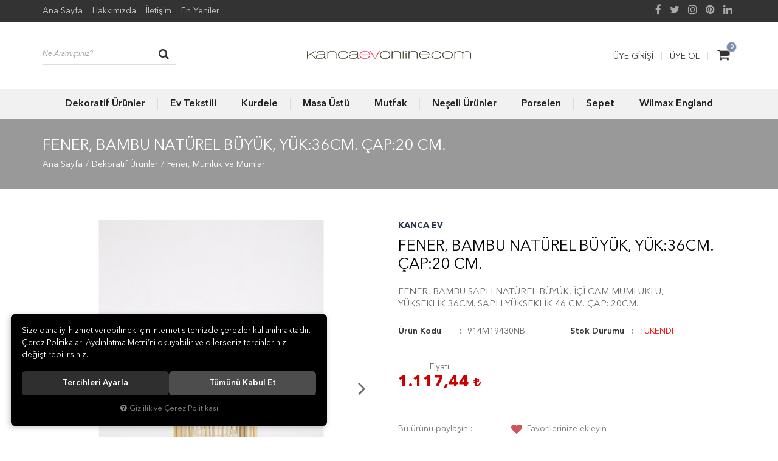

--- FILE ---
content_type: text/html; charset=UTF-8
request_url: https://www.kancaevonline.com/u/2247/fener-bambu-naturel-buyuk-yuk-36cm-cap-20-cm-
body_size: 11353
content:

<!DOCTYPE html>
<html lang="tr" data-dir="ltr">
<head>
	<!-- Tema 01 -->
	<!-- *Header tasarımsal olarak değiştirilmiştir. -->
	<!-- *Ana menü kategorilerden otomatik gelmektedir. -->
	<meta name="viewport" content="width=device-width, initial-scale=1.0, maximum-scale=1.0, user-scalable=no">
	<meta http-equiv="Content-Type" content="text/html; charset=utf-8">
	<!--[if lt IE 9]>
	<script src="//www.kancaevonline.com/themes/cdn/v2/scripts/html5shiv.min.js"></script>
	<script src="//www.kancaevonline.com/themes/cdn/v2/scripts/respond.min.js"></script>
	<![endif]-->
	<meta property="og:title" content="Fener, Mumluk ve Mumlar - KANCA EV - FENER, BAMBU NATÜREL BÜYÜK, YÜK:36CM. ÇAP:20 CM.">
	<meta property="og:description" content="Fener, Mumluk ve Mumlar - KANCA EV - FENER, BAMBU NATÜREL BÜYÜK, YÜK:36CM. ÇAP:20 CM.">
	<meta name="description" content="Hızlı yenilenen ürün çeşidi ve geniş ürün yelpazesi ile Kanca Ev; Türkiye'nin züccaciye, hediyelik eşya ve dekoratif ürünler satan en büyük butik toptancısıdır.">
	<meta name="keywords" content="Hediyelik eşya, züccaciye, dekoratif ürünler, porselen, supla, vazo, mum, ev dekorasyon, cam, parti süslemesi, davet organizasyonu, catering, masa, sepet, bahçe aksesuarları, ev aksesuarları, yemek takımı, kahvaltı, aperatif set, mobilya, mimar, char">
	<meta name="robots" content="index,follow">
	<meta name="author" content="www.kancaevonline.com">
	<meta name="msvalidate.01" content="">
	<meta name="yandex-verification" content="">
	<link rel="icon" href="//www.kancaevonline.com/UserFiles/Fotograflar/favicon.png">
	<title>Fener, Mumluk ve Mumlar - KANCA EV - FENER, BAMBU NATÜREL BÜYÜK, YÜK:36CM. ÇAP:20 CM.</title>
	<link rel="canonical" href="https://www.kancaevonline.com/u/2247/fener-bambu-naturel-buyuk-yuk-36cm-cap-20-cm-">
	<script>var curl = 'http://www.kancaevonline.com', ModulName = 'Urun', ccurl = '//www.kancaevonline.com', cdn = '//www.kancaevonline.com/themes/cdn', VarsayilanResim = '//www.kancaevonline.com/UserFiles/Fotograflar/thumbs/11-gorsel-hazirlaniyor-noimage.png', ParaBirimi = 'TRY', site = {"curl":"http:\/\/www.kancaevonline.com","ModulName":"Urun","ccurl":"\/\/www.kancaevonline.com","cdn":"\/\/www.kancaevonline.com\/themes\/cdn","VarsayilanResim":"\/\/www.kancaevonline.com\/UserFiles\/Fotograflar\/thumbs\/11-gorsel-hazirlaniyor-noimage.png","GecerliDil":"tr","VaryasyonlariListele":"0","ParaBirimi":"TRY","ParaBirimiSolIkon":"","ParaBirimiSagIkon":"<i class='fa fa-try'><\/i>","StokTakibi":"1","domain":"kancaevonline.com","StoksuzFiyat":"0","GecerliUlke":null,"GecerliIl":null,"GecerliIlce":null,"GecerliMahalle":null,"mobil":false,"teklif":"0","AnonimFiyatGosterme":"0","isUser":false,"VEtiket":[],"kurye":"0","lurl":"\/\/www.kancaevonline.com","GecerliBolge":null,"yuvarlama":"0","CerezMesaji":1,"cookies":{"google_ga":"cookies.marketing","google_ga4":"cookies.marketing","google_gtm":"cookies.marketing","criteo":"cookies.marketing","facebook_pixel":"cookies.marketing","google_adwords":"false"},"ayniSepet":false,"gucluSifre":0,"dhl":"0","google_ga":"","google_ga4":"","google_gtm":"","google_adwords":null,"firma":"Kanca Ev Aletleri \u0130th. &amp; \u0130hr. Paz. ve Tic. A.\u015e.","firmaKisa":"kancaevonline","adresHarita":"0","stoksuzUrunNoIndex":0,"theme":"kanca"}, uye = {"mail":null,"adsoyad":null,"grup_id":null,"telif":0,"unvan":null,"vergi_no":null,"vergi_dairesi":null,"tckn":null,"tip":null,"nakitpuan":0,"nakitpuan_string":null,"smsIzin":null,"mailIzin":null,"bulten":null,"telefon":null}; var dil = {"cerezmesajitext":null,"cerezmesajikabul":null,"cerez1":"\u00c7erez Tercihleriniz"};</script>
	<script src="//www.kancaevonline.com/themes/cdn/v2/jquery-3.6.0/jquery-3.6.0.min.js"></script>
	<script src="//www.kancaevonline.com/themes/cdn/v2/scripts/kvkk.cookie.min.js?v=50813"></script>
	<link rel="stylesheet" href="//www.kancaevonline.com/themes/cdn/v2/fonts/avenir-next/avenir-next.min.css">
	<link rel="stylesheet" href="//www.kancaevonline.com/themes/cdn/v2/fonts/font-awesome/font-awesome.min.css">
	<link rel="stylesheet" href="//www.kancaevonline.com/themes/kanca/css/animations.min.css">
	<link rel="stylesheet" href="//www.kancaevonline.com/themes/kanca/css/css.demeti.min.css?v=50813">
</head>
<body>
<div id="loading">
	<div class="spinner">
		<div class="double-bounce1"></div>
		<div class="double-bounce2"></div>
	</div>
</div>
<div class="top hidden-xs">
	<div class="container">
		
<ul class="list-unstyled top-nav">
	
	<li><a href="https://www.kancaevonline.com/anasayfa" target="_self">Ana Sayfa</a></li>
	
	<li><a href="https://www.kancaevonline.com/hakkimizda" target="_self">Hakkımızda</a></li>
	
	<li><a href="https://www.kancaevonline.com/iletisim" target="_self">İletişim</a></li>
	
	<li><a href="/yeni-gelen-urunler" target="_self">En Yeniler</a></li>
	
</ul>

		
		
	</div>
</div>

<header>
	<div class="container">
		<div class="row">
			<div class="col-xs-2 col-sm-4 visible-xs visible-sm">				
				<button class="mainmenu-toggle" type="button">
					<span class="icon-bar"></span>
					<span class="icon-bar"></span>
					<span class="icon-bar"></span>
				</button>
			</div>
			<div class="col-xs-2 col-sm-4 pull-right">
				<div class="user-cart">
					<script>var SepetV1BosText = 'Sepetinizde ürün bulunamadı.', SepetV1ButonText = 'Sepete Git', SepetV1BaslikText = 'Sepetim', SepetV1ToplamText = 'Toplam', SepetV1AdetText = 'Adet';</script>
<div class="cart dropdown">
	<div class="dropdown-toggle" type="button" data-toggle="dropdown">
		<i class="fa fa-shopping-bag" aria-hidden="true"></i>
		<span class="cart-text">Sepet</span>
		<span class="cart-amount">0</span>
		<span class="cart-total"></span>
	</div>
	<div class="dropdown-menu">
	</div>
</div>
					
					<ul class="user-nav">
						<li><a href="//www.kancaevonline.com/giris">Üye Girişi</a></li>
						<li><a href="//www.kancaevonline.com/yeni-uye">Üye Ol</a></li>
					</ul>
					
					
				</div>
			</div>
			<div class="col-xs-8 col-sm-4 pull-right">
				<a href="//www.kancaevonline.com" class="logo">
					<img src="//www.kancaevonline.com/UserFiles/Fotograflar/1420-kancaevonlinelogopng-kancaevonlinelogo.png" width="270" height="90" alt="Fener, Mumluk ve Mumlar - KANCA EV - FENER, BAMBU NATÜREL BÜYÜK, YÜK:36CM. ÇAP:20 CM.">
				</a>
			</div>
			<div class="col-xs-12 col-sm-12 col-md-4">
				
<script>var KategoriID = "", MarkaID = "";</script>
<div class="search">
	<form id="AramaForm" data-ek="" action="/arama">
		<input type="text" name="Keyword" class="form-control" id="Kelime" value="" tabindex="1" autocomplete="off" placeholder="Ne Aramıştınız?">
		<button id="SearchFormButton" class="btn btn-sm"><i class="fa fa-search" aria-hidden="true"></i><span>Ara</span></button>
	</form>
</div>

			</div>
		</div>
	</div>

	<nav class="mainmenu">
		<div class="nav">
			<div class="container">
				<div class="mobile-menu-buttons">
					<button class="mainmenu-toggle"><span aria-hidden="true">&times;</span></button>
					<a href="//www.kancaevonline.com" class="logo"><img src="//www.kancaevonline.com/UserFiles/Fotograflar/1420-kancaevonlinelogopng-kancaevonlinelogo.png" width="190" height="60" alt="Fener, Mumluk ve Mumlar - KANCA EV - FENER, BAMBU NATÜREL BÜYÜK, YÜK:36CM. ÇAP:20 CM."></a>
				</div>
				
<ul class="list-unstyled categories-nav">
	<li>
		<a href="https://www.kancaevonline.com/k/38/dekoratif-urunler" data-title="Dekoratif Ürünler">Dekoratif Ürünler</a>
	</li>
	<li>
		<a href="https://www.kancaevonline.com/ev-tekstili" data-title="Ev Tekstili">Ev Tekstili</a>
	</li>
	<li>
		<a href="https://www.kancaevonline.com/kurdele" data-title="Kurdele">Kurdele</a>
	</li>
	<li>
		<a href="https://www.kancaevonline.com/masa-ustu" data-title="Masa Üstü">Masa Üstü</a>
	</li>
	<li>
		<a href="https://www.kancaevonline.com/mutfak" data-title="Mutfak">Mutfak</a>
	</li>
	<li>
		<a href="https://www.kancaevonline.com/neseli-urunler" data-title="Neşeli Ürünler">Neşeli Ürünler</a>
	</li>
	<li>
		<a href="https://www.kancaevonline.com/porselen" data-title="Porselen">Porselen</a>
	</li>
	<li>
		<a href="https://www.kancaevonline.com/sepet-7962" data-title="Sepet">Sepet</a>
	</li>
	<li>
		<a href="https://www.kancaevonline.com/wilmax-england" data-title="Wilmax England">Wilmax England</a>
	</li>
</ul>

			</div>
		</div>
	</nav>
	<div id="nav-shadow"></div>
</header>






<div class="page-header">
	<div class="container">
		<div class="breadcrumb">
	<ul class="list-unstyled">
				<li><a href="https://www.kancaevonline.com"><span>Ana Sayfa</span></a></li>
		<li><a href="https://www.kancaevonline.com/k/38/dekoratif-urunler"><span>Dekoratif Ürünler</span></a></li>
		<li><a href="https://www.kancaevonline.com/dekoratif-urunler-fener-mumluk-ve-mumlar"><span>Fener, Mumluk ve Mumlar</span></a></li>
		<li class="last"><a href="https://www.kancaevonline.com/u/2247/fener-bambu-naturel-buyuk-yuk-36cm-cap-20-cm-"><h1>FENER, BAMBU NATÜREL BÜYÜK, YÜK:36CM. ÇAP:20 CM.</h1></a></li>
	</ul>
</div>
	</div>
</div>
<div class="container">
	
<div class="hidden"><div id="UrunAdi">FENER, BAMBU NATÜREL BÜYÜK, YÜK:36CM. ÇAP:20 CM.</div><div id="KategoriAdi">Fener, Mumluk ve Mumlar</div></div><script>var UrunID = '2248', ID = '2247', curl = 'http://www.kancaevonline.com', ModulName = 'Urun', EnBoySecimi = '0', SepetMinimum = '1', SepetArtis = '1', VaryasyonList = '', VaryasyonListJson = '', ResUrl = '//www.kancaevonline.com/UserFiles/Fotograflar/', UrunFotoPlaceholder = '//www.kancaevonline.com/themes/cdn/images/hipotenus/placeholder.gif', AksesuarList = '', NoImage = '//www.kancaevonline.com/UserFiles/Fotograflar/thumbs/11-gorsel-hazirlaniyor-noimage.png', conversiondata = {"urunID":"2248","varyasyonID":"2247","fiyat":1117.44,"kategoriler":["Dekoratif \u00dcr\u00fcnler","Fener, Mumluk ve Mumlar"],"paraBirimi":"TRY"}, Fotolar = '', StokDurumuVar = "VAR", StokDurumuYok = "TÜKENDİ", FavorilereEkle = "Favorilere Ekle", FavorilerdenSil = "Favorilerden Sil", FiyatHaberVer = "Fiyatı Düşünce Haber Ver", FiyatHaberVerme = "Fiyatı Düşünce Haber Verme", GelinceHaberVer = "Stoğa Girince Haber Ver", GelinceHaberVerme = "Stoğa Girince Haber Verme", degerinisecmediniz = ""; AksesuarList = (AksesuarList.length > 0 ? AksesuarList : JSON.stringify(new Array())); var productData = []; productData.image = "//www.kancaevonline.com/UserFiles/Fotograflar/org/2007-fener-bambu-naturel-buyuk-yuk-36cm-cap-20-cm-914m19430nb-914m19430nk-1.jpg"; productData.id = "2248"; productData.vid = "2247"; productData.name = document.getElementById('UrunAdi').innerText; productData.code = "914M19430NB"; productData.barcode = ""; productData.brand = "KANCA EV"; productData.category = document.getElementById('KategoriAdi').innerText; productData.url = "https://www.kancaevonline.com/u/2247/fener-bambu-naturel-buyuk-yuk-36cm-cap-20-cm-"; if("".length){ productData.price = ""; productData.oldprice = "1.117,44"; }else{ productData.price = "1.117,44"; } if(typeof site !== "undefined"){ productData.currency = site.ParaBirimi; }else{ productData.currency = "<i class='fa fa-try'></i>"; }if(typeof conversiondata!="undefined") conversiondata["sayfa"]="detay",conversiondata["urunKodu"]="914M19430NB",conversiondata["urunAdi"]=document.getElementById('UrunAdi').innerText,conversiondata["gorsel"]="//www.kancaevonline.com/UserFiles/Fotograflar/org/2007-fener-bambu-naturel-buyuk-yuk-36cm-cap-20-cm-914m19430nb-914m19430nk-1.jpg",conversiondata["sonFiyat"]=(typeof conversiondata["promosyonluFiyat"] != "undefined") ? conversiondata["promosyonluFiyat"] : (typeof conversiondata["indirimliFiyat"] != "undefined") ? conversiondata["indirimliFiyat"] : conversiondata["fiyat"];if(typeof conversiondata!="undefined" && "KANCA EV".length) conversiondata["marka"]="KANCA EV"</script>
<script>
	var soldOut 	= 'Tükendi',
		AksesuarTip = 0,
		AksesuarFiyat = 1,
		BuyukFotoYol = '600x600';
</script>
<script>
	$('body').attr('data-siparis','0');
	
</script>
<script src="//www.kancaevonline.com/themes/cdn/v2/scripts/urun.detay.min.js"></script>

<div class="product">
	<div class="row">
		<div class="col-xs-12 col-sm-6">
			<div class="product-image">
				
<script src="//www.kancaevonline.com/themes/cdn/v2/elevatezoom-3.0.8/jquery.elevatezoom-3.0.8.min.js"></script>
<meta name="og:image" content="//www.kancaevonline.com/UserFiles/Fotograflar/org/2010-fener-bambu-naturel-buyuk-yuk-36cm-cap-20-cm-914m19430nb-914m19430nnk-5.jpg">
<script>
	var images = "",
		thumbs = "",
		BuyukFotoLinkText = BuyukFotoLinkText,
		UrunAdi = $(".breadcrumb h1").text();
		
	if(BuyukFotoSayfalama == "undefined" || BuyukFotoSayfalama == null || !jQuery.isNumeric(BuyukFotoSayfalama)){ var BuyukFotoSayfalama = 0; }
	if(BuyukFotoSayfalamaKontrol == "undefined" || BuyukFotoSayfalamaKontrol == null || !jQuery.isNumeric(BuyukFotoSayfalamaKontrol)){ var BuyukFotoSayfalamaKontrol = 0; }
	if(BuyukFotoOkKontrol == 0){ var BuyukFotoOkKontrol = false; } else { var BuyukFotoOkKontrol = true; }
	if(BuyukFotoOkOnceki == "undefined" || BuyukFotoOkOnceki == null){ var BuyukFotoOkOnceki = false; }
	if(BuyukFotoOkSonraki == "undefined" || BuyukFotoOkSonraki == null){ var BuyukFotoOkSonraki = false; }
	if(BuyukFotoOtomatikSlide == 1){ var BuyukFotoOtomatikSlide = true; } else { var BuyukFotoOtomatikSlide = false; }
	if(BuyukFotoDokunmatik == 1){ var BuyukFotoDokunmatik = true; } else { var BuyukFotoDokunmatik = false; }
	if(BuyukFotoSonsuzDongu == 1){ var BuyukFotoSonsuzDongu = true; } else { var BuyukFotoSonsuzDongu = false; }
	if(BuyukFotoFadeEfekti == 1){ var BuyukFotoFadeEfekti = true; } else { var BuyukFotoFadeEfekti = false; }
	if(KucukFotoSayfalama == 1){ var KucukFotoSayfalama = true; } else { var KucukFotoSayfalama = false; }
	if(KucukFotoOkKontrol == 1){ var KucukFotoOkKontrol = true; } else { var KucukFotoOkKontrol = false; }
	if(KucukFotoOkOnceki == "undefined" || KucukFotoOkOnceki == null){ var KucukFotoOkOnceki = false; }
	if(KucukFotoOkSonraki == "undefined" || KucukFotoOkSonraki == null){ var KucukFotoOkSonraki = false; }
	if(KucukFotoSlideYonu == 1){ var KucukFotoSlideYonu = true; } else { var KucukFotoSlideYonu = false; }
	if(KucukFotoSahneSayisi == "undefined" || KucukFotoSahneSayisi == null || !jQuery.isNumeric(KucukFotoSahneSayisi)){ var KucukFotoSahneSayisi = 4; }
	if(KucukFotoDokunmatik == 1){ var KucukFotoDokunmatik = true; } else { var KucukFotoDokunmatik = false; }
	if(KucukFotoOrtala == 1){ var KucukFotoOrtala = true; } else { var KucukFotoOrtala = false; }
	if(UrunFotoLightbox == "undefined" || UrunFotoLightbox == null || !jQuery.isNumeric(UrunFotoLightbox)){ var UrunFotoLightbox = 1; }
	if(OrjFotoYol == "undefined" || OrjFotoYol == null){ var OrjFotoYol = "org/"; } else { var OrjFotoYol = OrjFotoYol +"/" }
	if(BuyukFotoYol == "undefined" || BuyukFotoYol == null){ var BuyukFotoYol = ""; } else { var BuyukFotoYol = BuyukFotoYol +"/" }
	if(KucukFotoYol == "undefined" || KucukFotoYol == null){ var KucukFotoYol = "thumbs/"; } else { var KucukFotoYol = KucukFotoYol +"/" }
	OrjFotoYol01 = "//www.kancaevonline.com/UserFiles/Fotograflar/"+ OrjFotoYol
	OrjFotoYol02 = ""
	BuyukFotoYol01 = "//www.kancaevonline.com/UserFiles/Fotograflar/"+ BuyukFotoYol
	BuyukFotoYol02 = ""
	KucukFotoYol01 = "//www.kancaevonline.com/UserFiles/Fotograflar/"+ KucukFotoYol
	KucukFotoYol02 = ""
	if(OrjFotoCDNYol01 == "undefined" || OrjFotoCDNYol01 == null){ var OrjFotoCDNYol01 = ""; }
	if(OrjFotoCDNYol02 == "undefined" || OrjFotoCDNYol02 == null){ var OrjFotoCDNYol02 = ""; }
	if(BuyukFotoCDNYol01 == "undefined" || BuyukFotoCDNYol01 == null){ var BuyukFotoCDNYol01 = ""; }
	if(BuyukFotoCDNYol02 == "undefined" || BuyukFotoCDNYol02 == null){ var BuyukFotoCDNYol02 = ""; }
	if(KucukFotoCDNYol01 == "undefined" || KucukFotoCDNYol01 == null){ var KucukFotoCDNYol01 = ""; }
	if(KucukFotoCDNYol02 == "undefined" || KucukFotoCDNYol02 == null){ var KucukFotoCDNYol02 = ""; }
	if(OrjFotoCDNYol01.length){
		OrjFotoYol01 = OrjFotoCDNYol01
		OrjFotoYol02 = OrjFotoCDNYol02
	}
	if(BuyukFotoCDNYol01.length){
		BuyukFotoYol01 = BuyukFotoCDNYol01
		BuyukFotoYol02 = BuyukFotoCDNYol02
	}
	if(KucukFotoCDNYol01.length){
		KucukFotoYol01 = KucukFotoCDNYol01
		KucukFotoYol02 = KucukFotoCDNYol02
	}
	
	if(FotoPlaceholder == "undefined" || FotoPlaceholder == null || !jQuery.isNumeric(FotoPlaceholder)){ var FotoPlaceholder = 0; }
	if(BuyukFotoPlaceholder == "undefined" || BuyukFotoPlaceholder == null){ var BuyukFotoPlaceholder = "//www.kancaevonline.com/themes/cdn/images/hipotenus/placeholder.gif"; }
	if(KucukFotoPlaceholder == "undefined" || KucukFotoPlaceholder == null){ var KucukFotoPlaceholder = "//www.kancaevonline.com/themes/cdn/images/hipotenus/placeholder.gif"; }
	if(ZoomAktif == "undefined" || ZoomAktif == null || !jQuery.isNumeric(ZoomAktif)){ var ZoomAktif = 1; }
	if(ZoomTip == "undefined" || ZoomTip == null){ var ZoomTip = "window"; }
	if(ZoomTip == "lens"){ var lensShape = "round"; }else{ var lensShape = "square"; }

	var BuyukFotoSayfalamaD = BuyukFotoSayfalama;
	
	var sliderConfig = {
		autoplay: BuyukFotoOtomatikSlide,
		infinite: BuyukFotoSonsuzDongu,
		arrows: BuyukFotoOkKontrol,
		fade: BuyukFotoFadeEfekti,
		touchMove: BuyukFotoDokunmatik
	};
	if(BuyukFotoOkOnceki && BuyukFotoOkSonraki){
		sliderConfig['prevArrow'] = BuyukFotoOkOnceki;
		sliderConfig['nextArrow'] = BuyukFotoOkSonraki;
	}
	var ksliderConfig = {
		autoplay: false,
		infinite: BuyukFotoSonsuzDongu,
		centerMode: KucukFotoOrtala,
		dots: KucukFotoSayfalama,
		arrows: KucukFotoOkKontrol,
		vertical: KucukFotoSlideYonu,
		slidesToShow: KucukFotoSahneSayisi,
		swipeToSlide: true,
		focusOnSelect: true,
		touchMove: KucukFotoDokunmatik
	};
	if(KucukFotoOkOnceki && KucukFotoOkOnceki){
		ksliderConfig["prevArrow"] = KucukFotoOkOnceki;
		ksliderConfig["nextArrow"] = KucukFotoOkSonraki;
	}
	var zoomConfig = {
		zoomType: ZoomTip,
		lensShape : lensShape,
		gallery: "gallery_01",
		galleryActiveClass: "active",
		cursor: "crosshair",
		responsive: true,
		easing: true,
		zoomWindowFadeIn: 500,
		zoomWindowFadeOut: 500,
		lensFadeIn: 500,
		lensFadeOut: 500
	};
	var gorselsayisi = 0;
		images = images + "<div class=\"images-item\"><a href=\""+ OrjFotoYol01 +"2007-fener-bambu-naturel-buyuk-yuk-36cm-cap-20-cm-914m19430nb-914m19430nk-1.jpg"+ OrjFotoYol02 +"\" data-lightbox=\"image-gallery\" title=\""+ UrunAdi +"\"><img "+ (FotoPlaceholder ? "src=\""+ BuyukFotoYol01 +"2007-fener-bambu-naturel-buyuk-yuk-36cm-cap-20-cm-914m19430nb-914m19430nk-1.jpg"+ BuyukFotoYol02 +"\" loading=\"lazy\"" : "src=\""+ BuyukFotoYol01 +"2007-fener-bambu-naturel-buyuk-yuk-36cm-cap-20-cm-914m19430nb-914m19430nk-1.jpg"+ BuyukFotoYol02 +"\"") +" data-zoom-image=\""+ OrjFotoYol01 +"2007-fener-bambu-naturel-buyuk-yuk-36cm-cap-20-cm-914m19430nb-914m19430nk-1.jpg"+ OrjFotoYol02 +"\" alt=\""+ UrunAdi +"\"></a></div>";
	if(site.VarsayilanResim !== "//www.kancaevonline.com/UserFiles/Fotograflar/thumbs/2007-fener-bambu-naturel-buyuk-yuk-36cm-cap-20-cm-914m19430nb-914m19430nk-1.jpg"){
		thumbs = thumbs + "<div class=\"thumbs-item\"><img "+ (FotoPlaceholder ? "src=\""+ KucukFotoYol01 +"2007-fener-bambu-naturel-buyuk-yuk-36cm-cap-20-cm-914m19430nb-914m19430nk-1.jpg"+ KucukFotoYol02 +"\" loading=\"lazy\"" : "src=\""+ KucukFotoYol01 +"2007-fener-bambu-naturel-buyuk-yuk-36cm-cap-20-cm-914m19430nb-914m19430nk-1.jpg"+ KucukFotoYol02 +"\"") +" alt=\""+ UrunAdi +"\"></div>";
		gorselsayisi++
	}
	
	images = images + "<div class=\"images-item\"><a href=\""+ OrjFotoYol01 +"2008-fener-bambu-naturel-buyuk-yuk-36cm-cap-20-cm-914m19430nb-914m19430nk-2.jpg"+ OrjFotoYol02 +"\" data-lightbox=\"image-gallery\" title=\""+ UrunAdi +"\"><img "+ (FotoPlaceholder ? "src=\""+ BuyukFotoYol01 +"2008-fener-bambu-naturel-buyuk-yuk-36cm-cap-20-cm-914m19430nb-914m19430nk-2.jpg"+ BuyukFotoYol02 +"\" loading=\"lazy\"" : "src=\""+ BuyukFotoYol01 +"2008-fener-bambu-naturel-buyuk-yuk-36cm-cap-20-cm-914m19430nb-914m19430nk-2.jpg"+ BuyukFotoYol02 +"\"") +" data-zoom-image=\""+ OrjFotoYol01 +"2008-fener-bambu-naturel-buyuk-yuk-36cm-cap-20-cm-914m19430nb-914m19430nk-2.jpg"+ OrjFotoYol02 +"\" alt=\""+ UrunAdi +"\"></a></div>";
	if(site.VarsayilanResim !== "//www.kancaevonline.com/UserFiles/Fotograflar/thumbs/2008-fener-bambu-naturel-buyuk-yuk-36cm-cap-20-cm-914m19430nb-914m19430nk-2.jpg"){
		thumbs = thumbs + "<div class=\"thumbs-item\"><img "+ (FotoPlaceholder ? "src=\""+ KucukFotoYol01 +"2008-fener-bambu-naturel-buyuk-yuk-36cm-cap-20-cm-914m19430nb-914m19430nk-2.jpg"+ KucukFotoYol02 +"\" loading=\"lazy\"" : "src=\""+ KucukFotoYol01 +"2008-fener-bambu-naturel-buyuk-yuk-36cm-cap-20-cm-914m19430nb-914m19430nk-2.jpg"+ KucukFotoYol02 +"\"") +" alt=\""+ UrunAdi +"\"></div>";
		gorselsayisi++
	}
	
	images = images + "<div class=\"images-item\"><a href=\""+ OrjFotoYol01 +"2009-fener-bambu-naturel-buyuk-yuk-36cm-cap-20-cm-914m19430nb-914m19430nk-3.jpg"+ OrjFotoYol02 +"\" data-lightbox=\"image-gallery\" title=\""+ UrunAdi +"\"><img "+ (FotoPlaceholder ? "src=\""+ BuyukFotoYol01 +"2009-fener-bambu-naturel-buyuk-yuk-36cm-cap-20-cm-914m19430nb-914m19430nk-3.jpg"+ BuyukFotoYol02 +"\" loading=\"lazy\"" : "src=\""+ BuyukFotoYol01 +"2009-fener-bambu-naturel-buyuk-yuk-36cm-cap-20-cm-914m19430nb-914m19430nk-3.jpg"+ BuyukFotoYol02 +"\"") +" data-zoom-image=\""+ OrjFotoYol01 +"2009-fener-bambu-naturel-buyuk-yuk-36cm-cap-20-cm-914m19430nb-914m19430nk-3.jpg"+ OrjFotoYol02 +"\" alt=\""+ UrunAdi +"\"></a></div>";
	if(site.VarsayilanResim !== "//www.kancaevonline.com/UserFiles/Fotograflar/thumbs/2009-fener-bambu-naturel-buyuk-yuk-36cm-cap-20-cm-914m19430nb-914m19430nk-3.jpg"){
		thumbs = thumbs + "<div class=\"thumbs-item\"><img "+ (FotoPlaceholder ? "src=\""+ KucukFotoYol01 +"2009-fener-bambu-naturel-buyuk-yuk-36cm-cap-20-cm-914m19430nb-914m19430nk-3.jpg"+ KucukFotoYol02 +"\" loading=\"lazy\"" : "src=\""+ KucukFotoYol01 +"2009-fener-bambu-naturel-buyuk-yuk-36cm-cap-20-cm-914m19430nb-914m19430nk-3.jpg"+ KucukFotoYol02 +"\"") +" alt=\""+ UrunAdi +"\"></div>";
		gorselsayisi++
	}
	
	images = images + "<div class=\"images-item\"><a href=\""+ OrjFotoYol01 +"2010-fener-bambu-naturel-buyuk-yuk-36cm-cap-20-cm-914m19430nb-914m19430nnk-5.jpg"+ OrjFotoYol02 +"\" data-lightbox=\"image-gallery\" title=\""+ UrunAdi +"\"><img "+ (FotoPlaceholder ? "src=\""+ BuyukFotoYol01 +"2010-fener-bambu-naturel-buyuk-yuk-36cm-cap-20-cm-914m19430nb-914m19430nnk-5.jpg"+ BuyukFotoYol02 +"\" loading=\"lazy\"" : "src=\""+ BuyukFotoYol01 +"2010-fener-bambu-naturel-buyuk-yuk-36cm-cap-20-cm-914m19430nb-914m19430nnk-5.jpg"+ BuyukFotoYol02 +"\"") +" data-zoom-image=\""+ OrjFotoYol01 +"2010-fener-bambu-naturel-buyuk-yuk-36cm-cap-20-cm-914m19430nb-914m19430nnk-5.jpg"+ OrjFotoYol02 +"\" alt=\""+ UrunAdi +"\"></a></div>";
	if(site.VarsayilanResim !== "//www.kancaevonline.com/UserFiles/Fotograflar/thumbs/2010-fener-bambu-naturel-buyuk-yuk-36cm-cap-20-cm-914m19430nb-914m19430nnk-5.jpg"){
		thumbs = thumbs + "<div class=\"thumbs-item\"><img "+ (FotoPlaceholder ? "src=\""+ KucukFotoYol01 +"2010-fener-bambu-naturel-buyuk-yuk-36cm-cap-20-cm-914m19430nb-914m19430nnk-5.jpg"+ KucukFotoYol02 +"\" loading=\"lazy\"" : "src=\""+ KucukFotoYol01 +"2010-fener-bambu-naturel-buyuk-yuk-36cm-cap-20-cm-914m19430nb-914m19430nnk-5.jpg"+ KucukFotoYol02 +"\"") +" alt=\""+ UrunAdi +"\"></div>";
		gorselsayisi++
	}
	
	if(images == ""){
		document.write ("<div class=\"product-images-container\"><div class=\"no-image-container\"><img src=\""+ BuyukFotoYol01 +"2010-fener-bambu-naturel-buyuk-yuk-36cm-cap-20-cm-914m19430nb-914m19430nnk-5.jpg"+ BuyukFotoYol02 +"\" alt=\""+ UrunAdi +"\"></div></div>");
	} else {
		document.write ("<div class=\"product-images-container\"><div class=\"product-images-slider-container\"><div class=\"product-images-slider\">"+ images +"</div></div>");
		if(thumbs !== "" && gorselsayisi > 1){
			document.write ("<div class=\"product-thumbs-slider-container\"><div class=\"product-thumbs-slider\">"+ thumbs +"</div></div>");
			$(".product-images-container").addClass("has-thumbs");
		}
		if(typeof BuyukFotoLinkText !== "undefined" && BuyukFotoLinkText !== null && (UrunFotoLightbox == 1 || (UrunFotoLightbox == 2 && window.innerWidth > 767))){
			document.write ("<div class=\"big-images-link\"><a href=\"javascript:void(0);\"><i class=\"fa fa-search-plus\" aria-hidden=\"true\"></i> <span>"+ BuyukFotoLinkText +"</span></a></div>");
		}
		document.write ("</div>");
	}
	if(KucukFotoSahneSayisi>=gorselsayisi && BuyukFotoSayfalamaKontrol){
		BuyukFotoSayfalamaD = 0
	}
	if(BuyukFotoSayfalamaD == 1){
		sliderConfig["dots"] = true;
	}else if(BuyukFotoSayfalamaD == 2){
		sliderConfig["dots"] = false;
		sliderConfig["asNavFor"] = ".product-thumbs-slider";
		ksliderConfig["asNavFor"] = ".product-images-slider";
	}else if(BuyukFotoSayfalamaD == 3){
		sliderConfig["dots"] = true;
		sliderConfig["asNavFor"] = ".product-thumbs-slider";
		ksliderConfig["asNavFor"] = ".product-images-slider";
	}else{
		sliderConfig["dots"] = false;
	}
	
	if(typeof BuyukFotoConfig === "object"){ sliderConfig = BuyukFotoConfig; }
	if(typeof KucukFotoConfig === "object"){ ksliderConfig = KucukFotoConfig; }
	
	$(function(){
		if(images != ""){
			$(".product-images-slider").slick(sliderConfig).on("afterChange", function(event, slick, currentSlide, nextSlide){
				if(FotoPlaceholder){
					bLazy.revalidate();
				}
			});
			if(ZoomAktif){
				$(".product-images-slider .slick-active img").each(function(){
					var curImg = $(this),
						curWidth = $(this).closest(".slick-active").width(),
						curZoomWidth = 0;
					$("<img src=\""+ curImg.attr("data-zoom-image") +"\">").on("load", function(){
						curZoomWidth = $(this).get(0).naturalWidth;
						if(curZoomWidth > curWidth){
							curImg.elevateZoom(zoomConfig);
						}
					});
				});
			}
			if(BuyukFotoSayfalamaD == 2 || BuyukFotoSayfalamaD == 3){
				$(".product-thumbs-slider").slick(ksliderConfig).on("afterChange", function(event, slick, currentSlide, nextSlide){
					if(FotoPlaceholder){
						bLazy.revalidate();
					}
				});
			}else{
				$(".product-thumbs-slider .thumbs-item:eq(0)").addClass("slick-current");
			}
			if(FotoPlaceholder){
				bLazy.revalidate();
			}
		}
		if(UrunFotoLightbox == 1 || (UrunFotoLightbox == 2 && window.innerWidth > 767)){
			$('a[data-lightbox="image-gallery"]').simpleLightbox({
				elementClass: 'product-image-lightbox'
			});
			$(document).on('click','.big-images-link>a', function(e){
				if(UrunFotoLightbox == 1 || (UrunFotoLightbox == 2 && window.innerWidth > 767)){
					$.SimpleLightbox.open({
						elementClass: 'product-image-lightbox',
						$items: $('.product-images-slider a[data-lightbox="image-gallery"]'),
						startAt: $('.product-images-slider li.slick-current').index(),
						bindToItems: false
					});
				}
			});
		}
		$(document).on("afterChange", ".product-images-slider", function(){
			var curSlide = $(".product-images-slider .slick-current");
			if(ZoomAktif){
				$(".zoomContainer").remove();
				$(".product-images-slider .slick-active img").each(function(){
					var curImg = $(this),
						curWidth = $(this).closest(".slick-active").width(),
						curZoomWidth = 0;
					curImg.removeData("elevateZoom");
					$("<img src=\""+ curImg.attr("data-zoom-image") +"\">").on("load", function(){
						curZoomWidth = $(this).get(0).naturalWidth;
						if(curZoomWidth > curWidth){
							curImg.elevateZoom(zoomConfig);
						}
					});
				});
			}
			if(BuyukFotoSayfalamaD != 2 && BuyukFotoSayfalamaD != 3){
				$(".product-thumbs-slider .thumbs-item:eq("+ curSlide.attr("data-slick-index") +")").addClass("slick-current").siblings(".thumbs-item").removeClass("slick-current");
			}
			setTimeout(function(){
				$(".product-images-slider .slick-active img").each(function(i){
					var imageUrl = $(this).attr("data-zoom-image");
					$(".zoomWindowContainer:eq("+ i +")>div").css("background-image", "url("+ imageUrl +")");
				});
			}, 100);
		}).on("init", ".product-images-slider", function(){
			if(ZoomAktif){
				$(".product-images-slider .slick-active img").each(function(){
					var curImg = $(this),
						curWidth = $(this).closest(".slick-active").width(),
						curZoomWidth = 0;
					curImg.removeData("elevateZoom");
					$("<img src=\""+ curImg.attr("data-zoom-image") +"\">").on("load", function(){
						curZoomWidth = $(this).get(0).naturalWidth;
						if(curZoomWidth > curWidth){
							curImg.elevateZoom(zoomConfig);
						}
					});
				});
			}
		}).on("click", ".thumbs-item", function(){
			$(".product-images-slider").slick("slickGoTo", $(this).index());
		});
	});

	function fotoGuncelle(){
		$(".product-images-container").html("").removeClass("has-thumbs");
		var images = "",
			thumbs = "",
			sayac = 0;
		$.each(Fotolar,function(fotok,fotov){
			images = images + "<div class=\"images-item\"><a href=\""+ OrjFotoYol01 + fotov.Foto + OrjFotoYol02 +"\" data-lightbox=\"image-gallery\" title=\""+ UrunAdi +"\"><img "+ (FotoPlaceholder ? "src=\""+ BuyukFotoYol01 + fotov.Foto + BuyukFotoYol02 +"\" loading=\"lazy\"" : "src=\""+ BuyukFotoYol01 + fotov.Foto + BuyukFotoYol02 +"\"") +" data-zoom-image=\""+ OrjFotoYol01 + fotov.Foto + OrjFotoYol02 +"\" alt=\""+ UrunAdi +"\"></a></div>";
			if(site.VarsayilanResim !== ResUrl +"thumbs/"+ fotov.Foto){
				thumbs = thumbs + "<div class=\"thumbs-item\"><img "+ (FotoPlaceholder ? "src=\""+ KucukFotoYol01 + fotov.Foto + KucukFotoYol02 +"\" loading=\"lazy\"" : "src=\""+ KucukFotoYol01 + fotov.Foto + KucukFotoYol02 +"\"") +" alt=\""+ UrunAdi +"\"></div>";
			}
			sayac++
		});
		if(thumbs !== "" && sayac > 1){
			thumbs = "<div class=\"product-thumbs-slider-container\"><div class=\"product-thumbs-slider\">"+ thumbs +"</div></div>";
			$(".product-images-container").addClass("has-thumbs");
		}else{
			thumbs = "";
		}
		$(".product-images-container").html("<div class=\"product-images-slider-container\"><div class=\"product-images-slider\">"+ images +"</div></div>"+ thumbs);
		if(BuyukFotoLinkText != "undefined" && BuyukFotoLinkText != null){
			$("<div class=\"big-images-link\"><a href=\"javascript:void(0);\">"+ BuyukFotoLinkText +"</a></div>").appendTo(".product-images-container");
		}
		$(".product-images-slider").slick(sliderConfig).on("afterChange", function(event, slick, currentSlide, nextSlide){
			if(FotoPlaceholder){
				bLazy.revalidate();
			}
		});
		if(FotoPlaceholder){
			bLazy.revalidate();
		}
		BuyukFotoSayfalamaD = BuyukFotoSayfalama;
		if(thumbs !== ""){
			if(BuyukFotoSayfalamaD == 2 || BuyukFotoSayfalamaD == 3){
				$(".product-thumbs-slider").slick(ksliderConfig).on("afterChange", function(event, slick, currentSlide, nextSlide){
					if(FotoPlaceholder){
						bLazy.revalidate();
					}
				});
			}else if(BuyukFotoSayfalamaD == 0){
				$(".product-thumbs-slider .thumbs-item:eq(0)").addClass("slick-current");
			}
		}
		if(UrunFotoLightbox == 1 || (UrunFotoLightbox == 2 && window.innerWidth > 767)){
			$("a[data-lightbox=\"image-gallery\"]").simpleLightbox({
				elementClass: "product-image-lightbox"
			});
		}else{
			$(document).on("click", "a[data-lightbox=\"image-gallery\"]", function(e){
				e.preventDefault();
			});
		}
		if (typeof fotoGuncellendi == "function") fotoGuncellendi();
	}
</script>


			</div>
		</div>
		<div class="col-xs-12 col-sm-6">
			<div class="product-detail">				
				<a href="https://www.kancaevonline.com/kanca-ev" class="brand">KANCA EV</a>
				<h2>FENER, BAMBU NATÜREL BÜYÜK, YÜK:36CM. ÇAP:20 CM.</h2>
				<p class="description">FENER, BAMBU SAPLI  NATÜREL BÜYÜK, İÇİ CAM MUMLUKLU, YÜKSEKLİK:36CM. SAPLI YÜKSEKLİK:46 CM. ÇAP: 20CM.</p>
				
				<ul class="list-unstyled info">
					<li><label>Ürün Kodu</label> <span id="kod">914M19430NB</span></li>
					
					<li class="stok-durumu"><label>Stok Durumu</label> <span id="stok"><span style='color: red;'>TÜKENDİ</span></span></li>
					
				</ul>
				<div class="price">
					
					
					
					<div class="item" id="satis-fiyati"><label>Fiyatı</label><span id="satis">1.117,44 <i class='fa fa-try'></i></span></div>
					<div class="item hide" id="indirimli-fiyat"><label>İndirimli Fiyatı</label><span id="indirimli"></span></div>
					<div class="discount hide" id="indirim-orani"><span id="indirim"></span><label>İndirim</label></div>
					
					
					
				</div>
				
				<div id="aksesuarlar"></div>
				
				<div class="siparis">
					<div class="amount">
						<input type="text" name="Adet" value="1">
						<div class="controls">
							<span class="adet-arttir"><i class="fa fa-angle-up" aria-hidden="true"></i></span>
							<span class="adet-azalt"><i class="fa fa-angle-down" aria-hidden="true"></i></span>
						</div>
					</div>
					<button class="SepeteEkleButtonDetay" data-urun-id="2247" data="SepeteEkle" role="button"><i class="fa fa-cart-plus" aria-hidden="true"></i>Sepete Ekle</button>
					<button class="HemenAlButtonDetay" data-urun-id="2247" data="SepeteEkle" data-satin-al="true" role="button"><i class="fa fa fa-plane" aria-hidden="true"></i>Hemen Al</button>
				</div>
				
				<div class="share-container">
					<div class="share">
						<p>Bu ürünü paylaşın :</p>
						<div class="a2a_kit a2a_kit_size_32 a2a_default_style">
	<a class="a2a_button_facebook"></a>
	<a class="a2a_button_twitter"></a>
	<a class="a2a_button_pinterest"></a>
	<a class="a2a_dd" href="https://www.addtoany.com/share"></a>
</div>
<script src="//static.addtoany.com/menu/page.js"></script>
					</div>
					
					<a href="javascript:void(0);" class="FavoriEkleSilButtonDetay" id="FavoriEkleSilButtonDetay" data-param="FavorilereEkle" data-type="1"><i class="fa fa-heart" aria-hidden="true"></i><span class="text">Favorilerinize ekleyin</span></a>
					
				</div>
				
				
				<ul class="labels">
					<li class="yeni" data-value=""><i class="fa fa-check" aria-hidden="true"></i><span>Yeni</span></li>
					<li class="firsat" data-value="1"><i class="fa fa-bell" aria-hidden="true"></i><span>Fırsat Ürünü</span></li>
					
					
					
					
					<li class="hizli-kargo" data-value="1"><i class="fa fa-plane" aria-hidden="true"></i><span>Hızlı Kargo</span></li>
					
					
				</ul>
								
			</div>
		</div>
	</div>

	<div class="tabs-group urun-detay-tab">
	<ul class="nav nav-tabs">
		<li class="bilgi-tab-baslik active"><a data-toggle="tab" href="#tab01"><span>Ürün Bilgisi</span></a></li>
				<li class="taksit-tab-baslik"><a data-toggle="tab" href="#tab02"><span>Taksit Seçenekleri</span></a></li>
				<li class="yorum-tab-baslik"><a data-toggle="tab" href="#tab03"><span>Yorumlar <small>(0)</small></span></a></li>
		</ul>
	<div class="tab-content">
		<div id="tab01" class="bilgi-tab-icerik tab-pane fade in active">
			<p>FENER, BAMBU SAPLI &nbsp;NATÜREL BÜYÜK, İÇİ CAM MUMLUKLU, YÜKSEKLİK:36CM. SAPLI YÜKSEKLİK:46 CM. ÇAP: 20CM.</p>

			
			<div class="kategori-urun-bilgi"></div>
			
			<table class="data-table attributes-table values-table">
				<colgroup>
					<col width="25%">
					<col>
				</colgroup>
			</table>
		</div>
				<div id="tab02" class="taksit-tab-icerik tab-pane fade">
			<div id="taksit-secenekleri">
				
<div class="row">
	
	<div class="col-xs-12 col-sm-6 col-md-4 col-lg-4">
		<table class="data-table taksit-table">
			
			<thead>
				<tr>
					<td class="logo" colspan="3" data-title="1">
						<img src="//www.kancaevonline.com/themes/genel/images/garanti-bankasi.png" width="150" height="75" alt="Garanti Bankası">
					</td>
				</tr>
				<tr>
					<th class="header">Taksit</th>
					<td class="header">Taksit Tutarı</td>
					<td class="header">Toplam Tutar</td>
				</tr>
			</thead>
			<tbody>
				
				<tr>
					<th class="taksit">Peşin</th>
					<td class="taksit-tutari">1.117,44 <i class='fa fa-try'></i></td>
					<td class="toplam-tutar">1.117,44 <i class='fa fa-try'></i></td>
				</tr>
				<tr>
					<th class="taksit">2</th>
					<td class="taksit-tutari">558,72 <i class='fa fa-try'></i></td>
					<td class="toplam-tutar">1.117,44 <i class='fa fa-try'></i></td>
				</tr>
				<tr>
					<th class="taksit">3</th>
					<td class="taksit-tutari">372,48 <i class='fa fa-try'></i></td>
					<td class="toplam-tutar">1.117,44 <i class='fa fa-try'></i></td>
				</tr>
			</tbody>
		</table>
	</div>
</div>
			</div>
		</div>
				<div id="tab03" class="yorum-tab-icerik tab-pane fade">
			
<script>var kategori = 'urunler', kategoriid = '2247', curl = 'http://www.kancaevonline.com', ModulName = 'Urun';</script>
<script src="//www.kancaevonline.com/themes/cdn/v2/scripts/yorum.listele.min.js?v=50813"></script>
<div class="row">
	<div class="col-xs-12 col-sm-6">
		
		<div id="YorumYokContainer">
			<p>Ürüne ait yorum bulunmamaktadır.</p>
		</div>
		<div id="YorumContainer">
			
		</div>
	</div>
	<div class="col-xs-12 col-sm-6">
		
		<script src="//www.kancaevonline.com/themes/cdn/v2/scripts/yorum.ekle.min.js?v=50813"></script>
		<form method="post" id="YorumForm">
			<div class="form-group"><input type="text" class="form-control" name="AdSoyad" data-rule-required="true" placeholder="Adınız Soyadınız"></div>
			<div class="form-group"><input type="text" class="form-control" name="Mail" data-rule-required="true" data-rule-email="true" placeholder="E-mail Adresiniz"></div>
			<div class="form-group"><input type="text" class="form-control" name="Baslik" data-rule-required="true" placeholder="Yorum Konusu"></div>
			<div class="form-group"><textarea name="Mesaj" class="form-control" id="Mesaj" data-rule-required="true" placeholder="Yorumunuz"></textarea></div>
			
			<div class="form-group security-code">
				<img src="//www.kancaevonline.com/guvenlikkodu/yorum" width="65" height="28" alt="Güvenlik Kodu" class="securitycode" name="GuvenlikKodu" id="GuvenlikKodu">
				<a class="btn btn-sm refresh" href="javascript:void(0);" onclick="javascript:RefreshCaptcha('img.securitycode');"><i class="fa fa-refresh"></i></a>
				<input class="form-control" type="number" name="GuvenlikKodu" placeholder="Güvenlik Kodu" data-rule-required="true" data-rule-guvenlikkodu="true">
			</div>
			<div class="form-group text-right">
				<button type="button" id="YorumEkle">Yorum Yap</button>
			</div>
		</form>
		
	</div>
</div>
		</div>
		
	</div>
</div>
</div>



<div class="benzer-urunler product-detail-products-list">
	<h3 class="theme-h3"><span>Benzer Ürünler</span></h3>
	<div class="products-carousel">
		
		<div class="item"><div class="products-item" data-stock="1">
	<div class="image">
		<a href="https://www.kancaevonline.com/u/2250/fener-bambusiyah-buyuk-yuk-36cm-cap-20-cm-" class="image">
			<img class="b-lazy"	src="//www.kancaevonline.com/themes/cdn/images/hipotenus/placeholder.gif" data-src="//www.kancaevonline.com/UserFiles/Fotograflar/300x300/2015-fener-bambusiyah-buyuk-yuk-36cm-cap-20-cm-914m19430sb-914m19430sk-4.jpg" alt="FENER, BAMBUSİYAH, BÜYÜK, YÜK:36CM. ÇAP:20 CM.">
		</a>
		<div class="buttons">
			<a href="https://www.kancaevonline.com/u/2250/fener-bambusiyah-buyuk-yuk-36cm-cap-20-cm-"><i class="fa fa-search" aria-hidden="true"></i><span>İncele</span></a>
			<button class="SepeteEkleButton" data-urun-id="2250"><i class="fa fa-shopping-cart" aria-hidden="true"></i><span>Sepete Ekle</span></button>
			<button class="HemenAlButton" data-urun-id="2250"><i class="fa fa-shopping-cart" aria-hidden="true"></i><span>Hemen Al</span></button>
			<button class="FavoriEkleSilButton" data-param="FavorilereEkle" data-type="1" data-urun-id="2250"><i class="fa fa-heart" aria-hidden="true"></i><span class="text">Favorilere Ekle</span></button>
		</div>
	</div>
	<ul class="labels">
		<li class="yeni" data-value=""><i class="fa fa-check" aria-hidden="true"></i><span>Yeni</span></li>
		<li class="firsat" data-value="1"><i class="fa fa-bell" aria-hidden="true"></i><span>Fırsat Ürünü</span></li>
		<li class="editorun-secimi" data-value="0"><i class="fa fa-star" aria-hidden="true"></i><span>Editörün Seçimi</span></li>
		<li class="kampanya" data-value=""><i class="fa fa-gift" aria-hidden="true"></i><span>Kampanyalı Ürün</span></li>
		<li class="garanti" data-value="0"><i class="fa fa-certificate" aria-hidden="true"></i><span>24 Ay Garanti</span></li>
		<li class="montaj" data-value=""><i class="fa fa-cog" aria-hidden="true"></i><span>Ücretsiz Montaj</span></li>
		<li class="ucretsiz-kargo" data-value="0"><i class="fa fa-truck" aria-hidden="true"></i><span>Ücretsiz Kargo</span></li>
		<li class="hizli-kargo" data-value="1"><i class="fa fa-plane" aria-hidden="true"></i><span>Hızlı Kargo</span></li>
		<li class="teslimat" data-value=""><i class="fa fa-paper-plane" aria-hidden="true"></i><span>Aynı Gün Teslimat</span></li>
	</ul>
	<div class="detail">
		<a href="https://www.kancaevonline.com/kanca-ev" class="brand">KANCA EV</a>
		<!--<a href="https://www.kancaevonline.com/dekoratif-urunler-fener-mumluk-ve-mumlar" class="category">Fener, Mumluk ve Mumlar</a>-->
		<a href="https://www.kancaevonline.com/u/2250/fener-bambusiyah-buyuk-yuk-36cm-cap-20-cm-" class="name">FENER, BAMBUSİYAH, BÜYÜK, YÜK:36CM. ÇAP:20 CM.</a>
		<p class="description">FENER,BAMBU SİYAH ,SAPLI , BÜYÜK, İÇİ CAM MUMLUKLU, YÜKSEKLİK:36CM. SAPLI YÜKSEKLİK:46 CM. ÇAP: 20CM.<br />
</p>
		<div class="price">
			
			
			
			
			<div class="last-price">1.202,40 <i class='fa fa-try'></i></div>
						
			
			
		</div>
	</div>
</div></div>
		<div class="item"><div class="products-item" data-stock="1">
	<div class="image">
		<a href="https://www.kancaevonline.com/u/2251/fener-bambu-siyah-kucuk-yuk-25cm-cap-16-cm-" class="image">
			<img class="b-lazy"	src="//www.kancaevonline.com/themes/cdn/images/hipotenus/placeholder.gif" data-src="//www.kancaevonline.com/UserFiles/Fotograflar/300x300/2019-fener-bambu-siyah-kucuk-yuk-25cm-cap-16-cm-914m19430sk-4-jpg-914m19430sk-4.jpg" alt="FENER,BAMBU SİYAH  KÜÇÜK, YÜK:25CM. ÇAP:16 CM.">
		</a>
		<div class="buttons">
			<a href="https://www.kancaevonline.com/u/2251/fener-bambu-siyah-kucuk-yuk-25cm-cap-16-cm-"><i class="fa fa-search" aria-hidden="true"></i><span>İncele</span></a>
			<button class="SepeteEkleButton" data-urun-id="2251"><i class="fa fa-shopping-cart" aria-hidden="true"></i><span>Sepete Ekle</span></button>
			<button class="HemenAlButton" data-urun-id="2251"><i class="fa fa-shopping-cart" aria-hidden="true"></i><span>Hemen Al</span></button>
			<button class="FavoriEkleSilButton" data-param="FavorilereEkle" data-type="1" data-urun-id="2251"><i class="fa fa-heart" aria-hidden="true"></i><span class="text">Favorilere Ekle</span></button>
		</div>
	</div>
	<ul class="labels">
		<li class="yeni" data-value=""><i class="fa fa-check" aria-hidden="true"></i><span>Yeni</span></li>
		<li class="firsat" data-value="1"><i class="fa fa-bell" aria-hidden="true"></i><span>Fırsat Ürünü</span></li>
		<li class="editorun-secimi" data-value="0"><i class="fa fa-star" aria-hidden="true"></i><span>Editörün Seçimi</span></li>
		<li class="kampanya" data-value=""><i class="fa fa-gift" aria-hidden="true"></i><span>Kampanyalı Ürün</span></li>
		<li class="garanti" data-value="0"><i class="fa fa-certificate" aria-hidden="true"></i><span>24 Ay Garanti</span></li>
		<li class="montaj" data-value=""><i class="fa fa-cog" aria-hidden="true"></i><span>Ücretsiz Montaj</span></li>
		<li class="ucretsiz-kargo" data-value="0"><i class="fa fa-truck" aria-hidden="true"></i><span>Ücretsiz Kargo</span></li>
		<li class="hizli-kargo" data-value="1"><i class="fa fa-plane" aria-hidden="true"></i><span>Hızlı Kargo</span></li>
		<li class="teslimat" data-value=""><i class="fa fa-paper-plane" aria-hidden="true"></i><span>Aynı Gün Teslimat</span></li>
	</ul>
	<div class="detail">
		<a href="https://www.kancaevonline.com/m/27/kancaev" class="brand">KANCAEV</a>
		<!--<a href="https://www.kancaevonline.com/dekoratif-urunler-fener-mumluk-ve-mumlar" class="category">Fener, Mumluk ve Mumlar</a>-->
		<a href="https://www.kancaevonline.com/u/2251/fener-bambu-siyah-kucuk-yuk-25cm-cap-16-cm-" class="name">FENER,BAMBU SİYAH  KÜÇÜK, YÜK:25CM. ÇAP:16 CM.</a>
		<p class="description">FENER,BAMBU,SİYAH,SAPLI   , KÜÇÜK, İÇİ CAM MUMLUKLU, YÜKSEKLİK:25CM. SAPLI YÜKSEKLİK:34 CM. ÇAP: 16CM.</p>
		<div class="price">
			
			
			
			
			<div class="last-price">856,80 <i class='fa fa-try'></i></div>
						
			
			
		</div>
	</div>
</div></div>
	</div>
</div>

	
</div>
<script src="//www.kancaevonline.com/themes/kanca/js/theme-detail.min.js?v=50813"></script>











<div class="ebulletin">
	<div class="container">
		<h4>E-Bülten <span>Abone Ol</span></h4>
		<p>En son haberler, bildirimler ve daha fazla tasarım için kaydolun</p>
		<form id="bultenform" name="bultenform" action="" method="post">
			<input type="email" class="form-control" maxlength="150" data-rule-email="true" data-rule-required="true" placeholder="E-mail adresi yazınız" name="BultenMail" id="BultenMail">
			<button class="btn" name="BultenEkle">Gönder</button>
		</form>
	</div>
</div>
<footer>
	<div class="container">
		<div class="row">
			<div class="col-xs-12 col-sm-6 col-md-7">
				
<ul class="footer-nav list-unstyled">
	
	<li><a href="javascript:void(0);" target="_self">KURUMSAL</a></li>
	
	<li><a href="javascript:void(0);" target="_self">ÖDEME</a></li>
	
	<li><a href="https://www.kancaevonline.com/iletisim" target="_self">İLETİŞİM</a></li>
	
</ul>

			</div>
			<div class="col-xs-12 col-sm-6 col-md-5 text-center">
				<h4>Sosyal Medya</h4>
				<ul class="list-unstyled list-inline social-media">
					
					<li><a href="https://www.facebook.com/" class="facebook" target="_blank"><i class="fa fa-facebook" aria-hidden="true"></i></a></li>
					
					
					<li><a href="https://twitter.com/" class="twitter" target="_blank"><i class="fa fa-twitter" aria-hidden="true"></i></a></li>
					
					
					<li><a href="https://www.instagram.com/" class="instagram" target="_blank"><i class="fa fa-instagram" aria-hidden="true"></i></a></li>
					
					
					<li><a href="https://tr.pinterest.com/" class="pinterest" target="_blank"><i class="fa fa-pinterest" aria-hidden="true"></i></a></li>
					
					
					
					<li><a href="https://tr.linkedin.com/" class="linkedin" target="_blank"><i class="fa fa-linkedin" aria-hidden="true"></i></a></li>
					
				</ul>
				<img src="//www.kancaevonline.com/themes/kanca/images/cards.jpg" width="364" height="30" alt="Visa, Mastercard, 3D Secure">
				<p>© 2018 Kanca Ev Aletleri İth. &amp;amp; İhr. Paz. ve Tic. A.Ş. Tüm hakları saklıdır.</p>
			</div>
		</div>
	</div>
</footer>
<a href="https://www.hipotenus.com.tr" target="_blank" id="hipotenus"><img src="//www.kancaevonline.com/themes/genel/images/hipotenus03.png?t=icon" width="15" height="19" alt="Hipotenüs"> <span>Hipotenüs<sup>®</sup> Yeni Nesil E-Ticaret Sistemleri ile Hazırlanmıştır.</span></a>
<div class="up"><i class="fa fa-chevron-circle-up" aria-hidden="true"></i> Yukarı</div>

<script src="//www.kancaevonline.com/themes/kanca/js/js.demeti.min.js?v=50813"></script>
<script>
    $(function(){
	    frontend_cookies_facebook_pixel1();
    });
	function frontend_cookies_facebook_pixel1(){
        if(typeof fbc_id !== 'undefined' && typeof fbq == "function"){
            var externalid = {};
            if($eticaret.storage.get('logincache') == false || ($eticaret.storage.get('logincache') == 'member' && uye.mail == null) || ($eticaret.storage.get('logincache') == 'anonymous' && uye.mail != null)){
                if(uye.mail != null){
                    $eticaret.storage.set('logincache', 'member');
                }else{
                    $eticaret.storage.set('logincache', 'anonymous');
                }
                $.ajax({
                    url: '/ajax.php?p=Uyelik&a=facebook-conversion',
                    type: 'post',
                    data: null,
                    //async: false,
                    success: function(d){
                        var data = $.parseJSON(d);
                        if(!data.hasOwnProperty('error')){
                            result = data['result'];
                            externalid = {'external_id': result.external_id};
                            $eticaret.storage.set('externalidcache', result.external_id);
                            fbq('init', fbc_id, externalid);
                            fbq('track', 'PageView');
                            if(typeof cookies_facebookpixel == "function"){cookies_facebookpixel();}
                        }
                    }
                });
            }else{
                externalid = {'external_id': $eticaret.storage.get('externalidcache')};
                fbq('init', fbc_id, externalid);
                fbq('track', 'PageView');
                if(typeof cookies_facebookpixel == "function"){cookies_facebookpixel();}
            }
        }
    }
</script>
<!-- Facebook Pixel Code -->
<script>
!function(f,b,e,v,n,t,s)
{if(f.fbq)return;n=f.fbq=function(){n.callMethod?
n.callMethod.apply(n,arguments):n.queue.push(arguments)};
if(!f._fbq)f._fbq=n;n.push=n;n.loaded=!0;n.version='2.0';
n.queue=[];t=b.createElement(e);t.async=!0;
t.src=v;s=b.getElementsByTagName(e)[0];
s.parentNode.insertBefore(t,s)}(window, document,'script',
'https://connect.facebook.net/en_US/fbevents.js');
fbq('init', '258485102845427');
fbq('track', 'PageView');
</script>
<noscript><img height="1" width="1" style="display:none"
src="https://www.facebook.com/tr?id=258485102845427&ev=PageView&noscript=1"
/></noscript>
<!-- End Facebook Pixel Code -->
<script>
	$(window).on('load', function(e){
		$('#loading').fadeOut('normal', function(){
			$(this).remove();
		});
	});
</script>
<script type="application/ld+json">{"@context":"http:\/\/schema.org\/","@type":"Product","name":"FENER, BAMBU NAT\u00dcREL B\u00dcY\u00dcK, Y\u00dcK:36CM. \u00c7AP:20 CM.","image":"\/\/www.kancaevonline.com\/UserFiles\/Fotograflar\/2007-fener-bambu-naturel-buyuk-yuk-36cm-cap-20-cm-914m19430nb-914m19430nk-1.jpg","description":"FENER, BAMBU SAPLI &nbsp;NAT\u00dcREL B\u00dcY\u00dcK, \u0130\u00c7\u0130 CAM MUMLUKLU, Y\u00dcKSEKL\u0130K:36CM. SAPLI Y\u00dcKSEKL\u0130K:46 CM. \u00c7AP: 20CM.\r\n","brand":"KANCA EV","sku":"914M19430NB","review":[],"offers":{"@type":"Offer","priceCurrency":"TRY","price":1117.44,"availability":"http:\/\/schema.org\/OutOfStock","priceValidUntil":"2026-01-22","url":"https:\/\/www.kancaevonline.com\/u\/2247\/fener-bambu-naturel-buyuk-yuk-36cm-cap-20-cm-"}}</script>
<script type="application/ld+json">{"@context":"http:\/\/schema.org\/","@type":"BreadcrumbList","itemListElement":[{"@type":"ListItem","position":1,"item":{"@id":"https:\/\/www.kancaevonline.com","name":"Ana Sayfa"}},{"@type":"ListItem","position":2,"item":{"@id":"https:\/\/www.kancaevonline.com\/k\/38\/dekoratif-urunler","name":"Dekoratif \u00dcr\u00fcnler"}},{"@type":"ListItem","position":3,"item":{"@id":"https:\/\/www.kancaevonline.com\/dekoratif-urunler-fener-mumluk-ve-mumlar","name":"Fener, Mumluk ve Mumlar"}},{"@type":"ListItem","position":4,"item":{"@id":"https:\/\/www.kancaevonline.com\/u\/2247\/fener-bambu-naturel-buyuk-yuk-36cm-cap-20-cm-","name":"FENER, BAMBU NAT\u00dcREL B\u00dcY\u00dcK, Y\u00dcK:36CM. \u00c7AP:20 CM."}}]}</script>
<script src="//www.kancaevonline.com/themes/cdn/v2/scripts/conversion.min.js?v=50813" defer></script>
<script defer src="https://static.cloudflareinsights.com/beacon.min.js/vcd15cbe7772f49c399c6a5babf22c1241717689176015" integrity="sha512-ZpsOmlRQV6y907TI0dKBHq9Md29nnaEIPlkf84rnaERnq6zvWvPUqr2ft8M1aS28oN72PdrCzSjY4U6VaAw1EQ==" data-cf-beacon='{"version":"2024.11.0","token":"2d972bb7c5a64173a04886acb9646e50","r":1,"server_timing":{"name":{"cfCacheStatus":true,"cfEdge":true,"cfExtPri":true,"cfL4":true,"cfOrigin":true,"cfSpeedBrain":true},"location_startswith":null}}' crossorigin="anonymous"></script>
</body>
</html>


--- FILE ---
content_type: text/javascript
request_url: https://www.kancaevonline.com/themes/kanca/js/theme-detail.min.js?v=50813
body_size: -257
content:
$(window).on("load",function(){$(".products-carousel").slick({autoplay:!1,infinite:!0,arrows:!0,dots:!1,speed:300,slidesToShow:4,slidesToScroll:1,responsive:[{breakpoint:991,settings:{slidesToShow:3}},{breakpoint:767,settings:{slidesToShow:2}}]}).on("beforeChange",function(o,s,e,i){bLazy.revalidate()}),$('.products-item[data-stock="0"] .image').append('<div class="sold-out">'+soldOut+"</div>")});